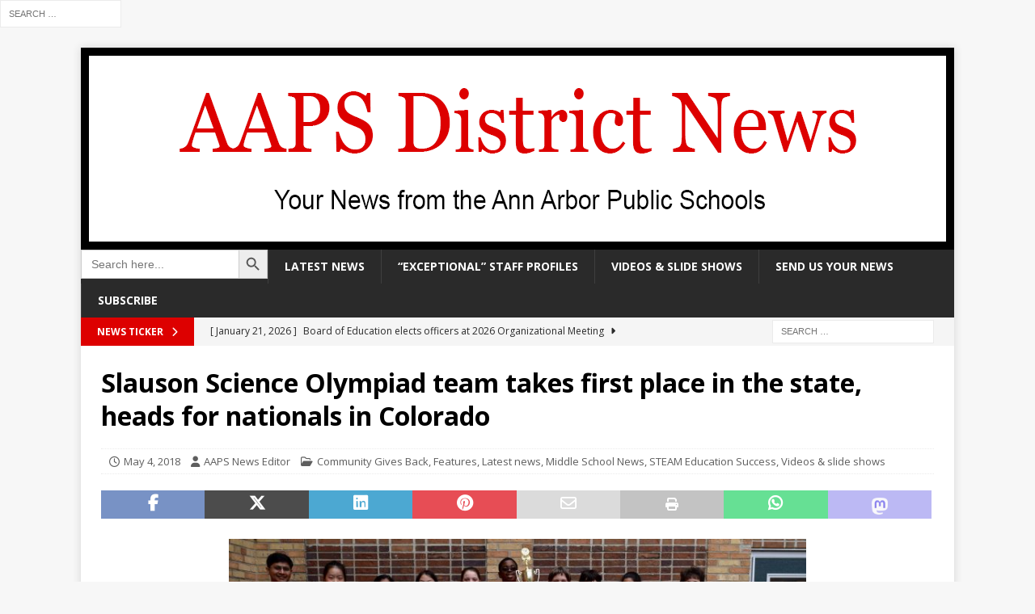

--- FILE ---
content_type: text/html; charset=UTF-8
request_url: https://news.a2schools.org/slauson-science-olympiad-takes-first-place-in-the-state-headed-for-nationals-in-colorado/
body_size: 14422
content:
<!DOCTYPE html>
<html class="no-js mh-disable-sb" lang="en" prefix="og: http://ogp.me/ns# fb: http://ogp.me/ns/fb#">
<head>
<meta charset="UTF-8">
<meta name="viewport" content="width=device-width, initial-scale=1.0">
<link rel="profile" href="https://gmpg.org/xfn/11" />
<title>Slauson Science Olympiad team takes first place in the state, heads for nationals in Colorado &#8211; AAPS District News</title>
<meta name='robots' content='max-image-preview:large' />
<link rel='dns-prefetch' href='//fonts.googleapis.com' />
<link rel="alternate" type="application/rss+xml" title="AAPS District News &raquo; Feed" href="https://news.a2schools.org/feed/" />
<link rel="alternate" type="application/rss+xml" title="AAPS District News &raquo; Comments Feed" href="https://news.a2schools.org/comments/feed/" />
<link rel="alternate" type="application/rss+xml" title="AAPS District News &raquo; Slauson Science Olympiad team takes first place in the state, heads for nationals in Colorado Comments Feed" href="https://news.a2schools.org/slauson-science-olympiad-takes-first-place-in-the-state-headed-for-nationals-in-colorado/feed/" />
<link rel="alternate" title="oEmbed (JSON)" type="application/json+oembed" href="https://news.a2schools.org/wp-json/oembed/1.0/embed?url=https%3A%2F%2Fnews.a2schools.org%2Fslauson-science-olympiad-takes-first-place-in-the-state-headed-for-nationals-in-colorado%2F" />
<link rel="alternate" title="oEmbed (XML)" type="text/xml+oembed" href="https://news.a2schools.org/wp-json/oembed/1.0/embed?url=https%3A%2F%2Fnews.a2schools.org%2Fslauson-science-olympiad-takes-first-place-in-the-state-headed-for-nationals-in-colorado%2F&#038;format=xml" />
<style id='wp-img-auto-sizes-contain-inline-css' type='text/css'>
img:is([sizes=auto i],[sizes^="auto," i]){contain-intrinsic-size:3000px 1500px}
/*# sourceURL=wp-img-auto-sizes-contain-inline-css */
</style>
<style id='wp-emoji-styles-inline-css' type='text/css'>

	img.wp-smiley, img.emoji {
		display: inline !important;
		border: none !important;
		box-shadow: none !important;
		height: 1em !important;
		width: 1em !important;
		margin: 0 0.07em !important;
		vertical-align: -0.1em !important;
		background: none !important;
		padding: 0 !important;
	}
/*# sourceURL=wp-emoji-styles-inline-css */
</style>
<style id='wp-block-library-inline-css' type='text/css'>
:root{--wp-block-synced-color:#7a00df;--wp-block-synced-color--rgb:122,0,223;--wp-bound-block-color:var(--wp-block-synced-color);--wp-editor-canvas-background:#ddd;--wp-admin-theme-color:#007cba;--wp-admin-theme-color--rgb:0,124,186;--wp-admin-theme-color-darker-10:#006ba1;--wp-admin-theme-color-darker-10--rgb:0,107,160.5;--wp-admin-theme-color-darker-20:#005a87;--wp-admin-theme-color-darker-20--rgb:0,90,135;--wp-admin-border-width-focus:2px}@media (min-resolution:192dpi){:root{--wp-admin-border-width-focus:1.5px}}.wp-element-button{cursor:pointer}:root .has-very-light-gray-background-color{background-color:#eee}:root .has-very-dark-gray-background-color{background-color:#313131}:root .has-very-light-gray-color{color:#eee}:root .has-very-dark-gray-color{color:#313131}:root .has-vivid-green-cyan-to-vivid-cyan-blue-gradient-background{background:linear-gradient(135deg,#00d084,#0693e3)}:root .has-purple-crush-gradient-background{background:linear-gradient(135deg,#34e2e4,#4721fb 50%,#ab1dfe)}:root .has-hazy-dawn-gradient-background{background:linear-gradient(135deg,#faaca8,#dad0ec)}:root .has-subdued-olive-gradient-background{background:linear-gradient(135deg,#fafae1,#67a671)}:root .has-atomic-cream-gradient-background{background:linear-gradient(135deg,#fdd79a,#004a59)}:root .has-nightshade-gradient-background{background:linear-gradient(135deg,#330968,#31cdcf)}:root .has-midnight-gradient-background{background:linear-gradient(135deg,#020381,#2874fc)}:root{--wp--preset--font-size--normal:16px;--wp--preset--font-size--huge:42px}.has-regular-font-size{font-size:1em}.has-larger-font-size{font-size:2.625em}.has-normal-font-size{font-size:var(--wp--preset--font-size--normal)}.has-huge-font-size{font-size:var(--wp--preset--font-size--huge)}.has-text-align-center{text-align:center}.has-text-align-left{text-align:left}.has-text-align-right{text-align:right}.has-fit-text{white-space:nowrap!important}#end-resizable-editor-section{display:none}.aligncenter{clear:both}.items-justified-left{justify-content:flex-start}.items-justified-center{justify-content:center}.items-justified-right{justify-content:flex-end}.items-justified-space-between{justify-content:space-between}.screen-reader-text{border:0;clip-path:inset(50%);height:1px;margin:-1px;overflow:hidden;padding:0;position:absolute;width:1px;word-wrap:normal!important}.screen-reader-text:focus{background-color:#ddd;clip-path:none;color:#444;display:block;font-size:1em;height:auto;left:5px;line-height:normal;padding:15px 23px 14px;text-decoration:none;top:5px;width:auto;z-index:100000}html :where(.has-border-color){border-style:solid}html :where([style*=border-top-color]){border-top-style:solid}html :where([style*=border-right-color]){border-right-style:solid}html :where([style*=border-bottom-color]){border-bottom-style:solid}html :where([style*=border-left-color]){border-left-style:solid}html :where([style*=border-width]){border-style:solid}html :where([style*=border-top-width]){border-top-style:solid}html :where([style*=border-right-width]){border-right-style:solid}html :where([style*=border-bottom-width]){border-bottom-style:solid}html :where([style*=border-left-width]){border-left-style:solid}html :where(img[class*=wp-image-]){height:auto;max-width:100%}:where(figure){margin:0 0 1em}html :where(.is-position-sticky){--wp-admin--admin-bar--position-offset:var(--wp-admin--admin-bar--height,0px)}@media screen and (max-width:600px){html :where(.is-position-sticky){--wp-admin--admin-bar--position-offset:0px}}

/*# sourceURL=wp-block-library-inline-css */
</style><style id='global-styles-inline-css' type='text/css'>
:root{--wp--preset--aspect-ratio--square: 1;--wp--preset--aspect-ratio--4-3: 4/3;--wp--preset--aspect-ratio--3-4: 3/4;--wp--preset--aspect-ratio--3-2: 3/2;--wp--preset--aspect-ratio--2-3: 2/3;--wp--preset--aspect-ratio--16-9: 16/9;--wp--preset--aspect-ratio--9-16: 9/16;--wp--preset--color--black: #000000;--wp--preset--color--cyan-bluish-gray: #abb8c3;--wp--preset--color--white: #ffffff;--wp--preset--color--pale-pink: #f78da7;--wp--preset--color--vivid-red: #cf2e2e;--wp--preset--color--luminous-vivid-orange: #ff6900;--wp--preset--color--luminous-vivid-amber: #fcb900;--wp--preset--color--light-green-cyan: #7bdcb5;--wp--preset--color--vivid-green-cyan: #00d084;--wp--preset--color--pale-cyan-blue: #8ed1fc;--wp--preset--color--vivid-cyan-blue: #0693e3;--wp--preset--color--vivid-purple: #9b51e0;--wp--preset--gradient--vivid-cyan-blue-to-vivid-purple: linear-gradient(135deg,rgb(6,147,227) 0%,rgb(155,81,224) 100%);--wp--preset--gradient--light-green-cyan-to-vivid-green-cyan: linear-gradient(135deg,rgb(122,220,180) 0%,rgb(0,208,130) 100%);--wp--preset--gradient--luminous-vivid-amber-to-luminous-vivid-orange: linear-gradient(135deg,rgb(252,185,0) 0%,rgb(255,105,0) 100%);--wp--preset--gradient--luminous-vivid-orange-to-vivid-red: linear-gradient(135deg,rgb(255,105,0) 0%,rgb(207,46,46) 100%);--wp--preset--gradient--very-light-gray-to-cyan-bluish-gray: linear-gradient(135deg,rgb(238,238,238) 0%,rgb(169,184,195) 100%);--wp--preset--gradient--cool-to-warm-spectrum: linear-gradient(135deg,rgb(74,234,220) 0%,rgb(151,120,209) 20%,rgb(207,42,186) 40%,rgb(238,44,130) 60%,rgb(251,105,98) 80%,rgb(254,248,76) 100%);--wp--preset--gradient--blush-light-purple: linear-gradient(135deg,rgb(255,206,236) 0%,rgb(152,150,240) 100%);--wp--preset--gradient--blush-bordeaux: linear-gradient(135deg,rgb(254,205,165) 0%,rgb(254,45,45) 50%,rgb(107,0,62) 100%);--wp--preset--gradient--luminous-dusk: linear-gradient(135deg,rgb(255,203,112) 0%,rgb(199,81,192) 50%,rgb(65,88,208) 100%);--wp--preset--gradient--pale-ocean: linear-gradient(135deg,rgb(255,245,203) 0%,rgb(182,227,212) 50%,rgb(51,167,181) 100%);--wp--preset--gradient--electric-grass: linear-gradient(135deg,rgb(202,248,128) 0%,rgb(113,206,126) 100%);--wp--preset--gradient--midnight: linear-gradient(135deg,rgb(2,3,129) 0%,rgb(40,116,252) 100%);--wp--preset--font-size--small: 13px;--wp--preset--font-size--medium: 20px;--wp--preset--font-size--large: 36px;--wp--preset--font-size--x-large: 42px;--wp--preset--spacing--20: 0.44rem;--wp--preset--spacing--30: 0.67rem;--wp--preset--spacing--40: 1rem;--wp--preset--spacing--50: 1.5rem;--wp--preset--spacing--60: 2.25rem;--wp--preset--spacing--70: 3.38rem;--wp--preset--spacing--80: 5.06rem;--wp--preset--shadow--natural: 6px 6px 9px rgba(0, 0, 0, 0.2);--wp--preset--shadow--deep: 12px 12px 50px rgba(0, 0, 0, 0.4);--wp--preset--shadow--sharp: 6px 6px 0px rgba(0, 0, 0, 0.2);--wp--preset--shadow--outlined: 6px 6px 0px -3px rgb(255, 255, 255), 6px 6px rgb(0, 0, 0);--wp--preset--shadow--crisp: 6px 6px 0px rgb(0, 0, 0);}:where(.is-layout-flex){gap: 0.5em;}:where(.is-layout-grid){gap: 0.5em;}body .is-layout-flex{display: flex;}.is-layout-flex{flex-wrap: wrap;align-items: center;}.is-layout-flex > :is(*, div){margin: 0;}body .is-layout-grid{display: grid;}.is-layout-grid > :is(*, div){margin: 0;}:where(.wp-block-columns.is-layout-flex){gap: 2em;}:where(.wp-block-columns.is-layout-grid){gap: 2em;}:where(.wp-block-post-template.is-layout-flex){gap: 1.25em;}:where(.wp-block-post-template.is-layout-grid){gap: 1.25em;}.has-black-color{color: var(--wp--preset--color--black) !important;}.has-cyan-bluish-gray-color{color: var(--wp--preset--color--cyan-bluish-gray) !important;}.has-white-color{color: var(--wp--preset--color--white) !important;}.has-pale-pink-color{color: var(--wp--preset--color--pale-pink) !important;}.has-vivid-red-color{color: var(--wp--preset--color--vivid-red) !important;}.has-luminous-vivid-orange-color{color: var(--wp--preset--color--luminous-vivid-orange) !important;}.has-luminous-vivid-amber-color{color: var(--wp--preset--color--luminous-vivid-amber) !important;}.has-light-green-cyan-color{color: var(--wp--preset--color--light-green-cyan) !important;}.has-vivid-green-cyan-color{color: var(--wp--preset--color--vivid-green-cyan) !important;}.has-pale-cyan-blue-color{color: var(--wp--preset--color--pale-cyan-blue) !important;}.has-vivid-cyan-blue-color{color: var(--wp--preset--color--vivid-cyan-blue) !important;}.has-vivid-purple-color{color: var(--wp--preset--color--vivid-purple) !important;}.has-black-background-color{background-color: var(--wp--preset--color--black) !important;}.has-cyan-bluish-gray-background-color{background-color: var(--wp--preset--color--cyan-bluish-gray) !important;}.has-white-background-color{background-color: var(--wp--preset--color--white) !important;}.has-pale-pink-background-color{background-color: var(--wp--preset--color--pale-pink) !important;}.has-vivid-red-background-color{background-color: var(--wp--preset--color--vivid-red) !important;}.has-luminous-vivid-orange-background-color{background-color: var(--wp--preset--color--luminous-vivid-orange) !important;}.has-luminous-vivid-amber-background-color{background-color: var(--wp--preset--color--luminous-vivid-amber) !important;}.has-light-green-cyan-background-color{background-color: var(--wp--preset--color--light-green-cyan) !important;}.has-vivid-green-cyan-background-color{background-color: var(--wp--preset--color--vivid-green-cyan) !important;}.has-pale-cyan-blue-background-color{background-color: var(--wp--preset--color--pale-cyan-blue) !important;}.has-vivid-cyan-blue-background-color{background-color: var(--wp--preset--color--vivid-cyan-blue) !important;}.has-vivid-purple-background-color{background-color: var(--wp--preset--color--vivid-purple) !important;}.has-black-border-color{border-color: var(--wp--preset--color--black) !important;}.has-cyan-bluish-gray-border-color{border-color: var(--wp--preset--color--cyan-bluish-gray) !important;}.has-white-border-color{border-color: var(--wp--preset--color--white) !important;}.has-pale-pink-border-color{border-color: var(--wp--preset--color--pale-pink) !important;}.has-vivid-red-border-color{border-color: var(--wp--preset--color--vivid-red) !important;}.has-luminous-vivid-orange-border-color{border-color: var(--wp--preset--color--luminous-vivid-orange) !important;}.has-luminous-vivid-amber-border-color{border-color: var(--wp--preset--color--luminous-vivid-amber) !important;}.has-light-green-cyan-border-color{border-color: var(--wp--preset--color--light-green-cyan) !important;}.has-vivid-green-cyan-border-color{border-color: var(--wp--preset--color--vivid-green-cyan) !important;}.has-pale-cyan-blue-border-color{border-color: var(--wp--preset--color--pale-cyan-blue) !important;}.has-vivid-cyan-blue-border-color{border-color: var(--wp--preset--color--vivid-cyan-blue) !important;}.has-vivid-purple-border-color{border-color: var(--wp--preset--color--vivid-purple) !important;}.has-vivid-cyan-blue-to-vivid-purple-gradient-background{background: var(--wp--preset--gradient--vivid-cyan-blue-to-vivid-purple) !important;}.has-light-green-cyan-to-vivid-green-cyan-gradient-background{background: var(--wp--preset--gradient--light-green-cyan-to-vivid-green-cyan) !important;}.has-luminous-vivid-amber-to-luminous-vivid-orange-gradient-background{background: var(--wp--preset--gradient--luminous-vivid-amber-to-luminous-vivid-orange) !important;}.has-luminous-vivid-orange-to-vivid-red-gradient-background{background: var(--wp--preset--gradient--luminous-vivid-orange-to-vivid-red) !important;}.has-very-light-gray-to-cyan-bluish-gray-gradient-background{background: var(--wp--preset--gradient--very-light-gray-to-cyan-bluish-gray) !important;}.has-cool-to-warm-spectrum-gradient-background{background: var(--wp--preset--gradient--cool-to-warm-spectrum) !important;}.has-blush-light-purple-gradient-background{background: var(--wp--preset--gradient--blush-light-purple) !important;}.has-blush-bordeaux-gradient-background{background: var(--wp--preset--gradient--blush-bordeaux) !important;}.has-luminous-dusk-gradient-background{background: var(--wp--preset--gradient--luminous-dusk) !important;}.has-pale-ocean-gradient-background{background: var(--wp--preset--gradient--pale-ocean) !important;}.has-electric-grass-gradient-background{background: var(--wp--preset--gradient--electric-grass) !important;}.has-midnight-gradient-background{background: var(--wp--preset--gradient--midnight) !important;}.has-small-font-size{font-size: var(--wp--preset--font-size--small) !important;}.has-medium-font-size{font-size: var(--wp--preset--font-size--medium) !important;}.has-large-font-size{font-size: var(--wp--preset--font-size--large) !important;}.has-x-large-font-size{font-size: var(--wp--preset--font-size--x-large) !important;}
/*# sourceURL=global-styles-inline-css */
</style>

<style id='classic-theme-styles-inline-css' type='text/css'>
/*! This file is auto-generated */
.wp-block-button__link{color:#fff;background-color:#32373c;border-radius:9999px;box-shadow:none;text-decoration:none;padding:calc(.667em + 2px) calc(1.333em + 2px);font-size:1.125em}.wp-block-file__button{background:#32373c;color:#fff;text-decoration:none}
/*# sourceURL=/wp-includes/css/classic-themes.min.css */
</style>
<link rel='stylesheet' id='ctf_styles-css' href='https://news.a2schools.org/wp-content/plugins/custom-twitter-feeds-pro/css/ctf-styles.min.css?ver=2.2.2' type='text/css' media='all' />
<link rel='stylesheet' id='easingslider-css' href='https://news.a2schools.org/wp-content/plugins/easing-slider/assets/css/public.min.css?ver=3.0.8' type='text/css' media='all' />
<link rel='stylesheet' id='ivory-search-styles-css' href='https://news.a2schools.org/wp-content/plugins/add-search-to-menu/public/css/ivory-search.min.css?ver=5.5.13' type='text/css' media='all' />
<link rel='stylesheet' id='extendify-utility-styles-css' href='https://news.a2schools.org/wp-content/plugins/extendify/public/build/utility-minimum.css?ver=6.9' type='text/css' media='all' />
<link rel='stylesheet' id='mh-google-fonts-css' href='https://fonts.googleapis.com/css?family=Open+Sans:300,400,400italic,600,700' type='text/css' media='all' />
<link rel='stylesheet' id='mh-font-awesome-css' href='https://news.a2schools.org/wp-content/themes/mh-magazine/includes/core/assets/css/font-awesome.min.css?ver=1769112058' type='text/css' media='all' />
<link rel='stylesheet' id='mh-magazine-css' href='https://news.a2schools.org/wp-content/themes/mh-magazine/style.css?ver=1769112058' type='text/css' media='all' />
<link rel='stylesheet' id='msl-main-css' href='https://news.a2schools.org/wp-content/plugins/master-slider/public/assets/css/masterslider.main.css?ver=3.11.0' type='text/css' media='all' />
<link rel='stylesheet' id='msl-custom-css' href='https://news.a2schools.org/wp-content/uploads/master-slider/custom.css?ver=6.1' type='text/css' media='all' />
<script type="text/javascript" src="https://news.a2schools.org/wp-includes/js/jquery/jquery.min.js?ver=3.7.1" id="jquery-core-js"></script>
<script type="text/javascript" src="https://news.a2schools.org/wp-includes/js/jquery/jquery-migrate.min.js?ver=3.4.1" id="jquery-migrate-js"></script>
<script type="text/javascript" src="https://news.a2schools.org/wp-content/plugins/easing-slider/assets/js/public.min.js?ver=3.0.8" id="easingslider-js"></script>
<script type="text/javascript" id="mh-scripts-js-extra">
/* <![CDATA[ */
var mh = {"text":{"toggle_menu":"Toggle Menu"}};
//# sourceURL=mh-scripts-js-extra
/* ]]> */
</script>
<script type="text/javascript" src="https://news.a2schools.org/wp-content/themes/mh-magazine/includes/core/assets/js/scripts.js?ver=1769112058" id="mh-scripts-js"></script>
<link rel="https://api.w.org/" href="https://news.a2schools.org/wp-json/" /><link rel="alternate" title="JSON" type="application/json" href="https://news.a2schools.org/wp-json/wp/v2/posts/20578" /><link rel="EditURI" type="application/rsd+xml" title="RSD" href="https://news.a2schools.org/xmlrpc.php?rsd" />
<meta name="generator" content="WordPress 6.9" />
<meta name="generator" content="Seriously Simple Podcasting 3.14.2" />
<link rel="canonical" href="https://news.a2schools.org/slauson-science-olympiad-takes-first-place-in-the-state-headed-for-nationals-in-colorado/" />
<link rel='shortlink' href='https://news.a2schools.org/?p=20578' />
<script>var ms_grabbing_curosr = 'https://news.a2schools.org/wp-content/plugins/master-slider/public/assets/css/common/grabbing.cur', ms_grab_curosr = 'https://news.a2schools.org/wp-content/plugins/master-slider/public/assets/css/common/grab.cur';</script>
<meta name="generator" content="MasterSlider 3.11.0 - Responsive Touch Image Slider | avt.li/msf" />

<link rel="alternate" type="application/rss+xml" title="Podcast RSS feed" href="https://news.a2schools.org/feed/podcast" />

<!--[if lt IE 9]>
<script src="https://news.a2schools.org/wp-content/themes/mh-magazine/js/css3-mediaqueries.js"></script>
<![endif]-->
<!--[if lt IE 9]>
<script src="https://news.a2schools.org/wp-content/themes/mh-magazine/js/css3-mediaqueries.js"></script>
<![endif]-->
<style type="text/css">
.mh-widget-layout4 .mh-widget-title { background: #dd0000; background: rgba(221, 0, 0, 0.6); }
.mh-preheader, .mh-wide-layout .mh-subheader, .mh-ticker-title, .mh-main-nav li:hover, .mh-footer-nav, .slicknav_menu, .slicknav_btn, .slicknav_nav .slicknav_item:hover, .slicknav_nav a:hover, .mh-back-to-top, .mh-subheading, .entry-tags .fa, .entry-tags li:hover, .mh-widget-layout2 .mh-widget-title, .mh-widget-layout4 .mh-widget-title-inner, .mh-widget-layout4 .mh-footer-widget-title, .mh-widget-layout5 .mh-widget-title-inner, .mh-widget-layout6 .mh-widget-title, #mh-mobile .flex-control-paging li a.flex-active, .mh-image-caption, .mh-carousel-layout1 .mh-carousel-caption, .mh-tab-button.active, .mh-tab-button.active:hover, .mh-footer-widget .mh-tab-button.active, .mh-social-widget li:hover a, .mh-footer-widget .mh-social-widget li a, .mh-footer-widget .mh-author-bio-widget, .tagcloud a:hover, .mh-widget .tagcloud a:hover, .mh-footer-widget .tagcloud a:hover, .mh-posts-stacked-item .mh-meta, .page-numbers:hover, .mh-loop-pagination .current, .mh-comments-pagination .current, .pagelink, a:hover .pagelink, input[type=submit], #infinite-handle span { background: #dd0000; }
.mh-main-nav-wrap .slicknav_nav ul, blockquote, .mh-widget-layout1 .mh-widget-title, .mh-widget-layout3 .mh-widget-title, .mh-widget-layout5 .mh-widget-title, .mh-widget-layout8 .mh-widget-title:after, #mh-mobile .mh-slider-caption, .mh-carousel-layout1, .mh-spotlight-widget, .mh-author-bio-widget, .mh-author-bio-title, .mh-author-bio-image-frame, .mh-video-widget, .mh-tab-buttons, textarea:hover, input[type=text]:hover, input[type=email]:hover, input[type=tel]:hover, input[type=url]:hover { border-color: #dd0000; }
.mh-header-tagline, .mh-dropcap, .mh-carousel-layout1 .flex-direction-nav a, .mh-carousel-layout2 .mh-carousel-caption, .mh-posts-digest-small-category, .mh-posts-lineup-more, .bypostauthor .fn:after, .mh-comment-list .comment-reply-link:before, #respond #cancel-comment-reply-link:before { color: #dd0000; }
.mh-meta, .mh-meta a, .mh-breadcrumb, .mh-breadcrumb a, .mh-comment-list .comment-meta, .mh-comment-list .comment-meta a, .mh-comment-list .comment-reply-link, .mh-user-data, .widget_rss .rss-date, .widget_rss cite { color: #5e5e5e; }
.entry-content a { color: #1e73be; }
</style>
<style type="text/css">
.entry-content { font-size: 16px; font-size: 1rem; }
</style>
		<style type="text/css" id="wp-custom-css">
			.wp-block-gallery figcaption {
    text-align: center;
}		</style>
		
    <!-- START - Open Graph and Twitter Card Tags 3.3.8 -->
     <!-- Facebook Open Graph -->
      <meta property="og:locale" content="en"/>
      <meta property="og:site_name" content="AAPS District News"/>
      <meta property="og:title" content="Slauson Science Olympiad team takes first place in the state, heads for nationals in Colorado"/>
      <meta property="og:url" content="https://news.a2schools.org/slauson-science-olympiad-takes-first-place-in-the-state-headed-for-nationals-in-colorado/"/>
      <meta property="og:type" content="article"/>
      <meta property="og:description" content="By Jo Mathis/AAPS District News Editor

It’s been 26 years since Slauson Middle School has competed in the National Science Olympiad Tournament, but thanks to a first-place finish in the state competition April 28, the 15 bright young scientists—led by Head Coach Karthik Ganesan—are headed for nat"/>
      <meta property="og:image" content="https://news.a2schools.org/wp-content/uploads/2018/05/DSC_0668.jpg"/>
      <meta property="og:image:url" content="https://news.a2schools.org/wp-content/uploads/2018/05/DSC_0668.jpg"/>
      <meta property="og:image:secure_url" content="https://news.a2schools.org/wp-content/uploads/2018/05/DSC_0668.jpg"/>
      <meta property="article:published_time" content="2018-05-04T16:06:38-04:00"/>
      <meta property="article:modified_time" content="2018-05-07T14:12:59-04:00" />
      <meta property="og:updated_time" content="2018-05-07T14:12:59-04:00" />
      <meta property="article:section" content="Community Gives Back"/>
      <meta property="article:section" content="Features"/>
      <meta property="article:section" content="Latest news"/>
      <meta property="article:section" content="Middle School News"/>
      <meta property="article:section" content="STEAM Education Success"/>
      <meta property="article:section" content="Videos &amp; slide shows"/>
      <meta property="article:publisher" content="https://www.facebook.com/AnnArborPublicSchools/"/>
     <!-- Google+ / Schema.org -->
      <meta itemprop="name" content="Slauson Science Olympiad team takes first place in the state, heads for nationals in Colorado"/>
      <meta itemprop="headline" content="Slauson Science Olympiad team takes first place in the state, heads for nationals in Colorado"/>
      <meta itemprop="description" content="By Jo Mathis/AAPS District News Editor

It’s been 26 years since Slauson Middle School has competed in the National Science Olympiad Tournament, but thanks to a first-place finish in the state competition April 28, the 15 bright young scientists—led by Head Coach Karthik Ganesan—are headed for nat"/>
      <meta itemprop="image" content="https://news.a2schools.org/wp-content/uploads/2018/05/DSC_0668.jpg"/>
      <meta itemprop="datePublished" content="2018-05-04"/>
      <meta itemprop="dateModified" content="2018-05-07T14:12:59-04:00" />
      <meta itemprop="author" content="AAPS News Editor"/>
      <!--<meta itemprop="publisher" content="AAPS District News"/>--> <!-- To solve: The attribute publisher.itemtype has an invalid value. -->
     <!-- Twitter Cards -->
      <meta name="twitter:title" content="Slauson Science Olympiad team takes first place in the state, heads for nationals in Colorado"/>
      <meta name="twitter:url" content="https://news.a2schools.org/slauson-science-olympiad-takes-first-place-in-the-state-headed-for-nationals-in-colorado/"/>
      <meta name="twitter:description" content="By Jo Mathis/AAPS District News Editor

It’s been 26 years since Slauson Middle School has competed in the National Science Olympiad Tournament, but thanks to a first-place finish in the state competition April 28, the 15 bright young scientists—led by Head Coach Karthik Ganesan—are headed for nat"/>
      <meta name="twitter:image" content="https://news.a2schools.org/wp-content/uploads/2018/05/DSC_0668.jpg"/>
      <meta name="twitter:card" content="summary_large_image"/>
      <meta name="twitter:site" content="@A2schools"/>
     <!-- SEO -->
     <!-- Misc. tags -->
     <!-- is_singular -->
    <!-- END - Open Graph and Twitter Card Tags 3.3.8 -->
        
    <form role="search" method="get" class="search-form" action="https://news.a2schools.org/">
				<label>
					<span class="screen-reader-text">Search for:</span>
					<input type="search" class="search-field" placeholder="Search &hellip;" value="" name="s" />
				</label>
				<input type="submit" class="search-submit" value="Search" />
			<input type="hidden" name="id" value="58777" /></form></head>
<body data-rsssl=1 id="mh-mobile" class="wp-singular post-template-default single single-post postid-20578 single-format-standard wp-theme-mh-magazine _masterslider _ms_version_3.11.0 mh-magazine mh-boxed-layout mh-right-sb mh-loop-layout1 mh-widget-layout1" itemscope="itemscope" itemtype="https://schema.org/WebPage">
<div class="mh-container mh-container-outer">
<div class="mh-header-nav-mobile clearfix"></div>
	<div class="mh-preheader">
		<div class="mh-container mh-container-inner mh-row clearfix">
							<div class="mh-header-bar-content mh-header-bar-top-left mh-col-2-3 clearfix">
									</div>
										<div class="mh-header-bar-content mh-header-bar-top-right mh-col-1-3 clearfix">
									</div>
					</div>
	</div>
<header class="mh-header" itemscope="itemscope" itemtype="https://schema.org/WPHeader">
	<div class="mh-container mh-container-inner clearfix">
	   <div class="mh-custom-header clearfix">
<a class="mh-header-image-link" href="https://news.a2schools.org/" title="AAPS District News" rel="home">
<img class="mh-header-image" src="https://news.a2schools.org/wp-content/uploads/2020/01/aapsnews_wp_header2020.png" srcset="https://news.a2schools.org/wp-content/uploads/2020/01/aapsnews_wp_header2020-500x116.png 457w, https://news.a2schools.org/wp-content/uploads/2020/01/aapsnews_wp_header2020-1024x237.png 678w, https://news.a2schools.org/wp-content/uploads/2020/01/aapsnews_wp_header2020.png 1080w" sizes="(max-width: 768px) 100vw, (max-width: 1200px) 80vw, 1200px" height="250" width="1080" alt="AAPS District News" loading="eager" decoding="async" />
</a>
</div>
	</div>
	<div class="mh-main-nav-wrap">
		<nav class="mh-navigation mh-main-nav mh-container mh-container-inner clearfix" itemscope="itemscope" itemtype="https://schema.org/SiteNavigationElement">
			<div class="menu-home-nav-bar-container"><ul id="menu-home-nav-bar" class="menu"><li class=" astm-search-menu is-menu default is-first menu-item"><form  class="is-search-form is-form-style is-form-style-3 is-form-id-0 " action="https://news.a2schools.org/" method="get" role="search" ><label for="is-search-input-0"><span class="is-screen-reader-text">Search for:</span><input  type="search" id="is-search-input-0" name="s" value="" class="is-search-input" placeholder="Search here..." autocomplete=off /></label><button type="submit" class="is-search-submit"><span class="is-screen-reader-text">Search Button</span><span class="is-search-icon"><svg focusable="false" aria-label="Search" xmlns="http://www.w3.org/2000/svg" viewBox="0 0 24 24" width="24px"><path d="M15.5 14h-.79l-.28-.27C15.41 12.59 16 11.11 16 9.5 16 5.91 13.09 3 9.5 3S3 5.91 3 9.5 5.91 16 9.5 16c1.61 0 3.09-.59 4.23-1.57l.27.28v.79l5 4.99L20.49 19l-4.99-5zm-6 0C7.01 14 5 11.99 5 9.5S7.01 5 9.5 5 14 7.01 14 9.5 11.99 14 9.5 14z"></path></svg></span></button></form><div class="search-close"></div></li><li id="menu-item-28679" class="menu-item menu-item-type-taxonomy menu-item-object-category current-post-ancestor current-menu-parent current-post-parent menu-item-28679"><a href="https://news.a2schools.org/category/latest-news/">Latest news</a></li>
<li id="menu-item-23635" class="menu-item menu-item-type-taxonomy menu-item-object-category menu-item-23635"><a href="https://news.a2schools.org/category/exceptional-profiles/">&#8220;Exceptional&#8221; staff profiles</a></li>
<li id="menu-item-8601" class="menu-item menu-item-type-taxonomy menu-item-object-category current-post-ancestor current-menu-parent current-post-parent menu-item-8601"><a href="https://news.a2schools.org/category/videos-and-slide-shows/">Videos &#038; slide shows</a></li>
<li id="menu-item-8476" class="menu-item menu-item-type-post_type menu-item-object-page menu-item-8476"><a href="https://news.a2schools.org/send-us-your-news/">Send us your news</a></li>
<li id="menu-item-8478" class="menu-item menu-item-type-post_type menu-item-object-page menu-item-8478"><a href="https://news.a2schools.org/subscribe/">Subscribe</a></li>
</ul></div>		</nav>
	</div>
	</header>
	<div class="mh-subheader">
		<div class="mh-container mh-container-inner mh-row clearfix">
							<div class="mh-header-bar-content mh-header-bar-bottom-left mh-col-2-3 clearfix">
											<div class="mh-header-ticker mh-header-ticker-bottom">
							<div class="mh-ticker-bottom">
			<div class="mh-ticker-title mh-ticker-title-bottom">
			News Ticker<i class="fa fa-chevron-right"></i>		</div>
		<div class="mh-ticker-content mh-ticker-content-bottom">
		<ul id="mh-ticker-loop-bottom">				<li class="mh-ticker-item mh-ticker-item-bottom">
					<a href="https://news.a2schools.org/board-of-education-elects-officers-at-2026-organizational-meeting/" title="Board of Education elects officers at 2026 Organizational Meeting">
						<span class="mh-ticker-item-date mh-ticker-item-date-bottom">
                        	[ January 21, 2026 ]                        </span>
						<span class="mh-ticker-item-title mh-ticker-item-title-bottom">
							Board of Education elects officers at 2026 Organizational Meeting						</span>
													<span class="mh-ticker-item-cat mh-ticker-item-cat-bottom">
								<i class="fa fa-caret-right"></i>
																Board of Education							</span>
											</a>
				</li>				<li class="mh-ticker-item mh-ticker-item-bottom">
					<a href="https://news.a2schools.org/skyline-high-school-hosts-restorative-justice-practices-symposium-celebrating-12-years-of-student-led-peacemaking/" title="Skyline High School hosts Restorative Justice Practices Symposium, celebrating 12 years of student-led peacemaking">
						<span class="mh-ticker-item-date mh-ticker-item-date-bottom">
                        	[ January 21, 2026 ]                        </span>
						<span class="mh-ticker-item-title mh-ticker-item-title-bottom">
							Skyline High School hosts Restorative Justice Practices Symposium, celebrating 12 years of student-led peacemaking						</span>
													<span class="mh-ticker-item-cat mh-ticker-item-cat-bottom">
								<i class="fa fa-caret-right"></i>
																Features							</span>
											</a>
				</li>				<li class="mh-ticker-item mh-ticker-item-bottom">
					<a href="https://news.a2schools.org/jonathan-smigell-huron-high-school-art-teacher/" title="Jonathan Smigell, Huron High School art teacher">
						<span class="mh-ticker-item-date mh-ticker-item-date-bottom">
                        	[ January 20, 2026 ]                        </span>
						<span class="mh-ticker-item-title mh-ticker-item-title-bottom">
							Jonathan Smigell, Huron High School art teacher						</span>
													<span class="mh-ticker-item-cat mh-ticker-item-cat-bottom">
								<i class="fa fa-caret-right"></i>
																&quot;Exceptional&quot; profiles							</span>
											</a>
				</li>				<li class="mh-ticker-item mh-ticker-item-bottom">
					<a href="https://news.a2schools.org/abbot-elementary-holds-annual-dr-martin-luther-king-jr-assembly/" title="Abbot Elementary holds annual Dr. Martin Luther King Jr Assembly">
						<span class="mh-ticker-item-date mh-ticker-item-date-bottom">
                        	[ January 17, 2026 ]                        </span>
						<span class="mh-ticker-item-title mh-ticker-item-title-bottom">
							Abbot Elementary holds annual Dr. Martin Luther King Jr Assembly						</span>
													<span class="mh-ticker-item-cat mh-ticker-item-cat-bottom">
								<i class="fa fa-caret-right"></i>
																Elementary News							</span>
											</a>
				</li>				<li class="mh-ticker-item mh-ticker-item-bottom">
					<a href="https://news.a2schools.org/skyline-arts-benefit-collage-concert-to-be-held-feb-11-at-skyline-high-school/" title="Skyline Arts Benefit &amp; Collage Concert to be held Feb. 11 at Skyline High School">
						<span class="mh-ticker-item-date mh-ticker-item-date-bottom">
                        	[ January 9, 2026 ]                        </span>
						<span class="mh-ticker-item-title mh-ticker-item-title-bottom">
							Skyline Arts Benefit &amp; Collage Concert to be held Feb. 11 at Skyline High School						</span>
													<span class="mh-ticker-item-cat mh-ticker-item-cat-bottom">
								<i class="fa fa-caret-right"></i>
																Features							</span>
											</a>
				</li>		</ul>
	</div>
</div>						</div>
									</div>
										<div class="mh-header-bar-content mh-header-bar-bottom-right mh-col-1-3 clearfix">
											<aside class="mh-header-search mh-header-search-bottom">
							<form role="search" method="get" class="search-form" action="https://news.a2schools.org/">
				<label>
					<span class="screen-reader-text">Search for:</span>
					<input type="search" class="search-field" placeholder="Search &hellip;" value="" name="s" />
				</label>
				<input type="submit" class="search-submit" value="Search" />
			</form>						</aside>
									</div>
					</div>
	</div>
<div class="mh-wrapper clearfix">
	<div class="mh-main clearfix">
		<div id="main-content" class="mh-content" role="main" itemprop="mainContentOfPage"><article id="post-20578" class="post-20578 post type-post status-publish format-standard has-post-thumbnail hentry category-community-gives-back category-general-features category-latest-news category-middle-school-news category-stem-education-success category-videos-and-slide-shows">
	<header class="entry-header clearfix"><h1 class="entry-title">Slauson Science Olympiad team takes first place in the state, heads for nationals in Colorado</h1><div class="mh-meta entry-meta">
<span class="entry-meta-date updated"><i class="far fa-clock"></i><a href="https://news.a2schools.org/2018/05/">May 4, 2018</a></span>
<span class="entry-meta-author author vcard"><i class="fa fa-user"></i><a class="fn" href="https://news.a2schools.org/author/aaps-news-editor/">AAPS News Editor</a></span>
<span class="entry-meta-categories"><i class="far fa-folder-open"></i><a href="https://news.a2schools.org/category/community-gives-back/" rel="category tag">Community Gives Back</a>, <a href="https://news.a2schools.org/category/general-features/" rel="category tag">Features</a>, <a href="https://news.a2schools.org/category/latest-news/" rel="category tag">Latest news</a>, <a href="https://news.a2schools.org/category/middle-school-news/" rel="category tag">Middle School News</a>, <a href="https://news.a2schools.org/category/stem-education-success/" rel="category tag">STEAM Education Success</a>, <a href="https://news.a2schools.org/category/videos-and-slide-shows/" rel="category tag">Videos &amp; slide shows</a></span>
</div>
	</header>
		<div class="entry-content clearfix"><div class="mh-social-top">
<div class="mh-share-buttons clearfix">
	<a class="mh-facebook" href="#" onclick="window.open('https://www.facebook.com/sharer.php?u=https%3A%2F%2Fnews.a2schools.org%2Fslauson-science-olympiad-takes-first-place-in-the-state-headed-for-nationals-in-colorado%2F&t=Slauson+Science+Olympiad+team+takes+first+place+in+the+state%2C+heads+for+nationals+in+Colorado', 'facebookShare', 'width=626,height=436'); return false;" title="Share on Facebook">
		<span class="mh-share-button"><i class="fab fa-facebook-f"></i></span>
	</a>
	<a class="mh-twitter" href="#" onclick="window.open('https://twitter.com/share?text=Slauson+Science+Olympiad+team+takes+first+place+in+the+state%2C+heads+for+nationals+in+Colorado:&url=https%3A%2F%2Fnews.a2schools.org%2Fslauson-science-olympiad-takes-first-place-in-the-state-headed-for-nationals-in-colorado%2F', 'twitterShare', 'width=626,height=436'); return false;" title="Tweet This Post">
		<span class="mh-share-button"><i class="fab fa-x-twitter"></i></span>
	</a>
	<a class="mh-linkedin" href="#" onclick="window.open('https://www.linkedin.com/shareArticle?mini=true&url=https%3A%2F%2Fnews.a2schools.org%2Fslauson-science-olympiad-takes-first-place-in-the-state-headed-for-nationals-in-colorado%2F&source=', 'linkedinShare', 'width=626,height=436'); return false;" title="Share on LinkedIn">
		<span class="mh-share-button"><i class="fab fa-linkedin"></i></span>
	</a>
	<a class="mh-pinterest" href="#" onclick="window.open('https://pinterest.com/pin/create/button/?url=https%3A%2F%2Fnews.a2schools.org%2Fslauson-science-olympiad-takes-first-place-in-the-state-headed-for-nationals-in-colorado%2F&media=https://news.a2schools.org/wp-content/uploads/2018/05/DSC_0668.jpg&description=Slauson+Science+Olympiad+team+takes+first+place+in+the+state%2C+heads+for+nationals+in+Colorado', 'pinterestShare', 'width=750,height=350'); return false;" title="Pin This Post">
		<span class="mh-share-button"><i class="fab fa-pinterest"></i></span>
	</a>
	<a class="mh-email" href="mailto:?subject=Slauson%20Science%20Olympiad%20team%20takes%20first%20place%20in%20the%20state%2C%20heads%20for%20nationals%20in%20Colorado&amp;body=https%3A%2F%2Fnews.a2schools.org%2Fslauson-science-olympiad-takes-first-place-in-the-state-headed-for-nationals-in-colorado%2F" title="Send this article to a friend" target="_blank">
		<span class="mh-share-button"><i class="far fa-envelope"></i></span>
	</a>
	<a class="mh-print" href="javascript:window.print()" title="Print this article">
		<span class="mh-share-button"><i class="fas fa-print"></i></span>
	</a>
    <a class="mh-whatsapp" href="#" onclick="window.open('https://api.whatsapp.com/send?phone={phone_number}&text=Slauson+Science+Olympiad+team+takes+first+place+in+the+state%2C+heads+for+nationals+in+Colorado:&url=https%3A%2F%2Fnews.a2schools.org%2Fslauson-science-olympiad-takes-first-place-in-the-state-headed-for-nationals-in-colorado%2F', 'whatsappShare', 'width=626,height=436'); return false;" title="Share on Whatsapp">
        <span class="mh-share-button"><i class="fab fa-whatsapp"></i></span>
    </a>
	<a class="mh-mastodon" href="#" onclick="window.open('https://mastodonshare.com/share?text=Slauson+Science+Olympiad+team+takes+first+place+in+the+state%2C+heads+for+nationals+in+Colorado:&url=https%3A%2F%2Fnews.a2schools.org%2Fslauson-science-olympiad-takes-first-place-in-the-state-headed-for-nationals-in-colorado%2F', 'mustodonShare', 'width=626,height=436'); return false;" title="Share On Mastodon">
		<span class="mh-share-button">
			<img src="https://news.a2schools.org/wp-content/themes/mh-magazine/includes/core/assets/images/mostadon-logo.png" height="25px" width="20px">
		</span>
	</a>
</div></div>
<p><img fetchpriority="high" decoding="async" class="aligncenter wp-image-20641" src="https://news.a2schools.org/wp-content/uploads/2018/05/DSC_0668-1024x554.jpg" alt="" width="714" height="386" srcset="https://news.a2schools.org/wp-content/uploads/2018/05/DSC_0668-1024x554.jpg 1024w, https://news.a2schools.org/wp-content/uploads/2018/05/DSC_0668-150x81.jpg 150w, https://news.a2schools.org/wp-content/uploads/2018/05/DSC_0668-500x270.jpg 500w, https://news.a2schools.org/wp-content/uploads/2018/05/DSC_0668-768x415.jpg 768w" sizes="(max-width: 714px) 100vw, 714px" /></p>
<p>&nbsp;</p>
<p>By Jo Mathis/AAPS District News Editor</p>
<p>It’s been 26 years since Slauson Middle School has competed in the <a href="https://coloradoscienceolympiad.org/nationals2018/">National Science Olympiad Tournament</a>, but thanks to a first-place finish in the <a href="https://scienceolympiad.msu.edu/">state competition</a> April 28, the 15 bright young scientists—led by Head Coach Karthik Ganesan—are headed for nationals in Colorado May 19.</p>
<p>Pioneer High School placed fourth in the high school division.</p>
<p><img decoding="async" class="alignleft wp-image-20635 size-large" src="https://news.a2schools.org/wp-content/uploads/2018/05/unnamed-1024x721.jpg" alt="" width="620" height="437" srcset="https://news.a2schools.org/wp-content/uploads/2018/05/unnamed-1024x721.jpg 1024w, https://news.a2schools.org/wp-content/uploads/2018/05/unnamed-150x106.jpg 150w, https://news.a2schools.org/wp-content/uploads/2018/05/unnamed-426x300.jpg 426w, https://news.a2schools.org/wp-content/uploads/2018/05/unnamed-768x541.jpg 768w, https://news.a2schools.org/wp-content/uploads/2018/05/unnamed.jpg 1200w" sizes="(max-width: 620px) 100vw, 620px" /></p>
<p>Both schools’ impressive scores in each category are listed <a href="https://scienceolympiad.msu.edu">here</a>.</p>
<p>Slauson advisory head coach Jean Rennich says the team’s recipe for success gets down to a few basics:</p>
<p>“It’s excellent team organization plus hard-working Olympians plus supportive parents plus outstanding volunteer coaches and support from the school and community,” she said, before adding: “Plus some luck!”</p>
<p>Science Olympiad is an organization devoted to improving the quality of science education, increasing student interest in science and providing recognition for outstanding achievement in science education by both students and teachers.</p>
<p>The goal is to increase K-12 student and teacher participation in science, technology, engineering and math (STEM).</p>
<p>Rennich says one of the biggest challenges is finding volunteer coaches to donate time with the students on a weekly basis from October through April.</p>
<p>&#8220;The volunteers are really the heart of the program,&#8221; she said.</p>
<p><iframe title="Slauson Science Olympiad team is heading for nationals" width="678" height="381" src="https://www.youtube.com/embed/eMPAeZcm2qo?feature=oembed" frameborder="0" allow="accelerometer; autoplay; encrypted-media; gyroscope; picture-in-picture" allowfullscreen></iframe></p>
<p>Head Coach Karthik Ganesan said the 23 events the kids compete in change from year to year and cover a broad range of <a href="https://www.soinc.org/events/2018-division-b-events">topics</a> that include life, personal and social science, earth and space science, physical science and chemistry, technology and engineering.</p>
<p>&#8220;It’s really challenging, even for an adult to build some of these devices,&#8221; he said.</p>
<p>Slauson began competing in Science Olympiad when the national organization was founded in 1983 and won the state and national tournaments in 1985 and 1986. Slauson rebounded to finish fifth at nationals in 1992 but has not been there since.</p>
<p>The program was non-existent in 1999 but was resurrected by high school student Aparna Ghosh in the 2006 season, and then parent volunteers took over organizing in 2009.</p>
<p>Slauson has finished third, third, and fourth place in the Division B MISO State Tournament the last three years respectively before this year’s first-place finish.</p>
<p>Rennich noted that Slauson Middle School alumni are bringing their experience and enthusiasm to Pioneer&#8217;s program. Pioneer did not qualify for states two years ago, but came back strong to win regionals and finish fifth place at the state tournament last year. In 2018, the Pioneer team placed 4th at the Michigan Science Olympiad State Tournament for Division C, and over half of these Olympians are also helping to coach events at Slauson.</p>
<p>The Slauson team placements were:</p>
<div><b>First Place</b>:<b> </b>Disease Detectives (Haesue Baik, Avi Patel), Dynamic Planet (Tushaar Kapoor, Sakthi Vijay), Ecology (Aditi Ganesan, S. Vijay), Hovercraft (Anna Kaganov, Casey Jiang), Meteorology (Katy Bajcz, S. Vijay), Potions &amp; Poisons (Akshith Pulgam, Lulu Zhang), Write It Do It (Ganesan, Linda Yang); <b>Second Place</b>: Optics (Oskar Hanson, Liana Veerasamy), Thermodynamics (Kapoor, Pulgam); <b>Third Place</b>: Microbe Mission (Kapoor, Patel), Roller Coaster (Hanson, Ire Odetola); <b>Fourth Place</b>: Wright Stuff (Baik, Jiang); <b>Fifth Place</b>: Mystery Architecture (Hanson, Odetola); <b>Sixth Place</b>: Battery Buggy (Bajcz, Yang); <b>Seventh Place</b>: Anatomy &amp; Physiology (Patel, Yang), Road Scholar (Bajcz, Kapoor), Rocks &amp; Minerals (Jiang, Veerasamy); <b>Eighth Place</b>: Experimental Design (Max Janevic, Patel, Pulgam); <b>Ninth Place</b>: Fast Facts (Kaganov, Yang), Herpetology (Baik, Janevic); <b>10th Place</b>: Source Code Trial Event (Bavani Vijay, Ryan Wang); <b>11th Place</b>: Crime Busters (Kaganov, Zhang); <b>14th Place</b>: Towers (Hanson, Odetola); and <b>16th Place</b>: Solar System (Ganesan, Zhang).</div>
<div></div>
<p></p>
<div>The Pioneer team placements were:</div>
<div><b>First Place</b>:<b> </b>Forensics (Anna Klinger, Emily Rennich), Hovercraft (Sriram Garapati, Vinay Yarlagadda); <b>Second Place</b>: Astronomy (Siwei Sun, Siri Vangavolu), Mission Possible (E. Rennich, Owen Rennich); <b>Third Place</b>: Anatomy &amp; Physiology (Garapati, Annie Li), Dynamic Planet (Vangavolu, Yarlagadda); <b>Fifth Place</b>: Rocks &amp; Minerals (Klinger, Sampoorna Ravikanth); <b>Sixth Place</b>: Experimental Design (Ravikanth, Ami Suresh, Yarlagadda); <b>Seventh Place</b>: Ecology (Polina Chuikov, Yarlagadda); Towers (O. Rennich, Tony Tian); <b>Eighth Place</b>: Microbe Mission (Lucy Duan, Suresh); <b>10th Place</b>: Disease Detectives (Chuikov, Garapati), Optics (Garapati, Vangavolu); <b>11th Place</b>: Game On Trial Event (Abby Ng, Tian); <b>12th Place</b>: Materials Science (Duan, Suresh), Remote Sensing (Will Meng, Sun); <b>15th Place</b>: Thermodynamics (Li, Meng); <b>16th Place</b>: Fermi Questions (Meng, Sun), Helicopters (O. Rennich, Tian); <b>17th Place</b>: Herpetology (Klinger, Ravikanth), Write It Do It (Ng, E. Rennich); <b>19th Place</b>: Source Code (Ng, Tian); <b>22nd Place</b>: Mousetrap Vehicle (E. Rennich, O. Rennich); and <b>30th Place</b>: Chemistry Lab (Li, Ravikanth).</div>
<div></div>
<div></div>
<div>
<div>
</p>
<div class="yj6qo ajU">Their supporters include:  <b>Special advisors: </b>Lakshmi Atluri, Sunanda Venumuddula, Marc Klinger, John Janevic; <b>Staff advisors: </b>Al Tessmer &amp; Kimberly Jaster (Slauson), Jenni Wilkening (Pioneer); <b>Principals:</b> Lisa Anglin (Slauson), Tracy Lowder (Pioneer), and <b>Primary donors: </b>Slauson &amp; Pioneer PTSOs, Ann Arbor PTO Thrift Shop.</div>
</div>
<p>&nbsp;</p>
</div>
<div class="mh-social-bottom">
<div class="mh-share-buttons clearfix">
	<a class="mh-facebook" href="#" onclick="window.open('https://www.facebook.com/sharer.php?u=https%3A%2F%2Fnews.a2schools.org%2Fslauson-science-olympiad-takes-first-place-in-the-state-headed-for-nationals-in-colorado%2F&t=Slauson+Science+Olympiad+team+takes+first+place+in+the+state%2C+heads+for+nationals+in+Colorado', 'facebookShare', 'width=626,height=436'); return false;" title="Share on Facebook">
		<span class="mh-share-button"><i class="fab fa-facebook-f"></i></span>
	</a>
	<a class="mh-twitter" href="#" onclick="window.open('https://twitter.com/share?text=Slauson+Science+Olympiad+team+takes+first+place+in+the+state%2C+heads+for+nationals+in+Colorado:&url=https%3A%2F%2Fnews.a2schools.org%2Fslauson-science-olympiad-takes-first-place-in-the-state-headed-for-nationals-in-colorado%2F', 'twitterShare', 'width=626,height=436'); return false;" title="Tweet This Post">
		<span class="mh-share-button"><i class="fab fa-x-twitter"></i></span>
	</a>
	<a class="mh-linkedin" href="#" onclick="window.open('https://www.linkedin.com/shareArticle?mini=true&url=https%3A%2F%2Fnews.a2schools.org%2Fslauson-science-olympiad-takes-first-place-in-the-state-headed-for-nationals-in-colorado%2F&source=', 'linkedinShare', 'width=626,height=436'); return false;" title="Share on LinkedIn">
		<span class="mh-share-button"><i class="fab fa-linkedin"></i></span>
	</a>
	<a class="mh-pinterest" href="#" onclick="window.open('https://pinterest.com/pin/create/button/?url=https%3A%2F%2Fnews.a2schools.org%2Fslauson-science-olympiad-takes-first-place-in-the-state-headed-for-nationals-in-colorado%2F&media=https://news.a2schools.org/wp-content/uploads/2018/05/DSC_0668.jpg&description=Slauson+Science+Olympiad+team+takes+first+place+in+the+state%2C+heads+for+nationals+in+Colorado', 'pinterestShare', 'width=750,height=350'); return false;" title="Pin This Post">
		<span class="mh-share-button"><i class="fab fa-pinterest"></i></span>
	</a>
	<a class="mh-email" href="mailto:?subject=Slauson%20Science%20Olympiad%20team%20takes%20first%20place%20in%20the%20state%2C%20heads%20for%20nationals%20in%20Colorado&amp;body=https%3A%2F%2Fnews.a2schools.org%2Fslauson-science-olympiad-takes-first-place-in-the-state-headed-for-nationals-in-colorado%2F" title="Send this article to a friend" target="_blank">
		<span class="mh-share-button"><i class="far fa-envelope"></i></span>
	</a>
	<a class="mh-print" href="javascript:window.print()" title="Print this article">
		<span class="mh-share-button"><i class="fas fa-print"></i></span>
	</a>
    <a class="mh-whatsapp" href="#" onclick="window.open('https://api.whatsapp.com/send?phone={phone_number}&text=Slauson+Science+Olympiad+team+takes+first+place+in+the+state%2C+heads+for+nationals+in+Colorado:&url=https%3A%2F%2Fnews.a2schools.org%2Fslauson-science-olympiad-takes-first-place-in-the-state-headed-for-nationals-in-colorado%2F', 'whatsappShare', 'width=626,height=436'); return false;" title="Share on Whatsapp">
        <span class="mh-share-button"><i class="fab fa-whatsapp"></i></span>
    </a>
	<a class="mh-mastodon" href="#" onclick="window.open('https://mastodonshare.com/share?text=Slauson+Science+Olympiad+team+takes+first+place+in+the+state%2C+heads+for+nationals+in+Colorado:&url=https%3A%2F%2Fnews.a2schools.org%2Fslauson-science-olympiad-takes-first-place-in-the-state-headed-for-nationals-in-colorado%2F', 'mustodonShare', 'width=626,height=436'); return false;" title="Share On Mastodon">
		<span class="mh-share-button">
			<img src="https://news.a2schools.org/wp-content/themes/mh-magazine/includes/core/assets/images/mostadon-logo.png" height="25px" width="20px">
		</span>
	</a>
</div></div>
	</div><div id="text-14" class="mh-widget mh-posts-2 widget_text">			<div class="textwidget"><p>The AAPS District News welcomes thoughtful comments, questions and feedback.</p>
<p><strong>All comments will be screened and moderated.</strong></p>
<p><strong>In order for your comment to be approved:</strong></p>
<ul>
<li><strong>You must use your full name</strong></li>
<li><strong>You must not use  profane or offensive language</strong></li>
<li><strong>Your comment must be <em>on topic and relevant to the story</em></strong></li>
</ul>
<p>Please note: any comment that appears to be spam or attacks an individual will not be approved.<code></code></p>
</div>
		</div></article><div id="comments" class="mh-comments-wrap">
			<h4 class="mh-widget-title mh-comment-form-title">
				<span class="mh-widget-title-inner">
					Be the first to comment				</span>
			</h4>	<div id="respond" class="comment-respond">
		<h3 id="reply-title" class="comment-reply-title">Leave a Reply</h3><form action="https://news.a2schools.org/wp-comments-post.php" method="post" id="commentform" class="comment-form"><p class="comment-notes">Your email address will not be published.</p><p class="comment-form-comment"><label for="comment">Comment</label><br/><textarea id="comment" name="comment" cols="45" rows="5" aria-required="true"></textarea></p><p class="comment-form-author"><label for="author">Name </label><span class="required">*</span><br/><input id="author" name="author" type="text" value="" size="30" aria-required='true' /></p>
<p class="comment-form-email"><label for="email">Email </label><span class="required">*</span><br/><input id="email" name="email" type="text" value="" size="30" aria-required='true' /></p>
<p class="comment-form-url"><label for="url">Website</label><br/><input id="url" name="url" type="text" value="" size="30" /></p>
<p class="comment-form-cookies-consent"><input id="wp-comment-cookies-consent" name="wp-comment-cookies-consent" type="checkbox" value="yes" /><label for="wp-comment-cookies-consent">Save my name, email, and website in this browser for the next time I comment.</label></p>
<p class="form-submit"><input name="submit" type="submit" id="submit" class="submit" value="Post Comment" /> <input type='hidden' name='comment_post_ID' value='20578' id='comment_post_ID' />
<input type='hidden' name='comment_parent' id='comment_parent' value='0' />
</p><p style="display: none;"><input type="hidden" id="akismet_comment_nonce" name="akismet_comment_nonce" value="81437234e9" /></p><p style="display: none !important;" class="akismet-fields-container" data-prefix="ak_"><label>&#916;<textarea name="ak_hp_textarea" cols="45" rows="8" maxlength="100"></textarea></label><input type="hidden" id="ak_js_1" name="ak_js" value="187"/><script>document.getElementById( "ak_js_1" ).setAttribute( "value", ( new Date() ).getTime() );</script></p></form>	</div><!-- #respond -->
	<p class="akismet_comment_form_privacy_notice">This site uses Akismet to reduce spam. <a href="https://akismet.com/privacy/" target="_blank" rel="nofollow noopener">Learn how your comment data is processed.</a></p></div>
		</div>
			</div>
	</div>
<footer class="mh-footer" itemscope="itemscope" itemtype="https://schema.org/WPFooter">
<div class="mh-container mh-container-inner mh-footer-widgets mh-row clearfix">
<div class="mh-col-1-4 mh-widget-col-1 mh-footer-4-cols  mh-footer-area mh-footer-1">
<div id="nav_menu-4" class="mh-footer-widget widget_nav_menu"><h6 class="mh-widget-title mh-footer-widget-title"><span class="mh-widget-title-inner mh-footer-widget-title-inner">More on the AAPS News</span></h6><div class="menu-footer-nav-menu-for-extras-container"><ul id="menu-footer-nav-menu-for-extras" class="menu"><li class=" astm-search-menu is-menu default is-first menu-item"><form  class="is-search-form is-form-style is-form-style-3 is-form-id-0 " action="https://news.a2schools.org/" method="get" role="search" ><label for="is-search-input-0"><span class="is-screen-reader-text">Search for:</span><input  type="search" id="is-search-input-0" name="s" value="" class="is-search-input" placeholder="Search here..." autocomplete=off /></label><button type="submit" class="is-search-submit"><span class="is-screen-reader-text">Search Button</span><span class="is-search-icon"><svg focusable="false" aria-label="Search" xmlns="http://www.w3.org/2000/svg" viewBox="0 0 24 24" width="24px"><path d="M15.5 14h-.79l-.28-.27C15.41 12.59 16 11.11 16 9.5 16 5.91 13.09 3 9.5 3S3 5.91 3 9.5 5.91 16 9.5 16c1.61 0 3.09-.59 4.23-1.57l.27.28v.79l5 4.99L20.49 19l-4.99-5zm-6 0C7.01 14 5 11.99 5 9.5S7.01 5 9.5 5 14 7.01 14 9.5 11.99 14 9.5 14z"></path></svg></span></button></form><div class="search-close"></div></li><li id="menu-item-8482" class="menu-item menu-item-type-post_type menu-item-object-page menu-item-8482"><a href="https://news.a2schools.org/links/">District and school websites</a></li>
<li id="menu-item-8483" class="menu-item menu-item-type-post_type menu-item-object-page menu-item-8483"><a href="https://news.a2schools.org/print-edition/">Print archives</a></li>
</ul></div></div></div>
<div class="mh-col-1-4 mh-widget-col-1 mh-footer-4-cols  mh-footer-area mh-footer-2">
<div id="text-2" class="mh-footer-widget widget_text"><h6 class="mh-widget-title mh-footer-widget-title"><span class="mh-widget-title-inner mh-footer-widget-title-inner">Contact</span></h6>			<div class="textwidget">If you have questions, comments or news to share, please <a href="mailto:mathisj@a2schools.org">click here to email AAPS District News Editor Jo Mathis</a>
</div>
		</div></div>
<div class="mh-col-1-4 mh-widget-col-1 mh-footer-4-cols  mh-footer-area mh-footer-3">
<div id="text-3" class="mh-footer-widget widget_text"><h6 class="mh-widget-title mh-footer-widget-title"><span class="mh-widget-title-inner mh-footer-widget-title-inner">Ann Arbor Public Schools</span></h6>			<div class="textwidget"><a href="http://a2schools.org">Click here to visit the AAPS Website</a></div>
		</div></div>
<div class="mh-col-1-4 mh-widget-col-1 mh-footer-4-cols  mh-footer-area mh-footer-4">
<div id="mh_social-4" class="mh-footer-widget mh_social"><h6 class="mh-widget-title mh-footer-widget-title"><span class="mh-widget-title-inner mh-footer-widget-title-inner">Stay connected</span></h6>					<nav class="mh-social-icons mh-social-widget clearfix">
						<div class="menu-socail-media-links-container"><ul id="menu-socail-media-links" class="menu"><li id="menu-item-28684" class="menu-item menu-item-type-custom menu-item-object-custom menu-item-28684"><a target="_blank" href="https://twitter.com/a2schools"><i class="fa fa-mh-social"></i><span class="screen-reader-text">Twitter</span></a></li>
<li id="menu-item-28686" class="menu-item menu-item-type-custom menu-item-object-custom menu-item-28686"><a target="_blank" href="https://www.facebook.com/AnnArborPublicSchools"><i class="fa fa-mh-social"></i><span class="screen-reader-text">Facebook</span></a></li>
<li id="menu-item-28685" class="menu-item menu-item-type-custom menu-item-object-custom menu-item-28685"><a target="_blank" href="https://www.youtube.com/channel/UCc8LnsMV46ul9Y2e1iz8JHw"><i class="fa fa-mh-social"></i><span class="screen-reader-text">YouTube</span></a></li>
</ul></div>					</nav></div></div>
</div>
</footer>
<div class="mh-copyright-wrap">
	<div class="mh-container mh-container-inner clearfix">
		<p class="mh-copyright">
			Copyright &copy; 2026 | MH Magazine WordPress Theme by <a href="https://mhthemes.com/themes/mh-magazine/?utm_source=customer&#038;utm_medium=link&#038;utm_campaign=MH+Magazine" title="Premium WordPress Themes" rel="nofollow">MH Themes</a>		</p>
	</div>
</div>
</div><!-- .mh-container-outer -->
<script type="speculationrules">
{"prefetch":[{"source":"document","where":{"and":[{"href_matches":"/*"},{"not":{"href_matches":["/wp-*.php","/wp-admin/*","/wp-content/uploads/*","/wp-content/*","/wp-content/plugins/*","/wp-content/themes/mh-magazine/*","/*\\?(.+)"]}},{"not":{"selector_matches":"a[rel~=\"nofollow\"]"}},{"not":{"selector_matches":".no-prefetch, .no-prefetch a"}}]},"eagerness":"conservative"}]}
</script>
			<!-- WP Translate - https://plugingarden.com/google-translate-wordpress-plugin/ -->
			<script type='text/javascript'>
				function googleTranslateElementInit2() {
					new google.translate.TranslateElement({
						pageLanguage: 'en',
												floatPosition: google.translate.TranslateElement.FloatPosition.TOP_RIGHT,
						autoDisplay: true					}, 'wp_translate');
				}
			</script><script src="//translate.google.com/translate_a/element.js?cb=googleTranslateElementInit2"></script>
			<style type="text/css">
				body {top:0 !important;}
			</style>
			            <div id="fb-root"></div>
            <script>
                (function(d, s, id){
                    var js, fjs = d.getElementsByTagName(s)[0];
                    if (d.getElementById(id)) return;
                    js = d.createElement(s); js.id = id;
                    js.src = "//connect.facebook.net/en/sdk.js#xfbml=1&version=v2.9";
                    fjs.parentNode.insertBefore(js, fjs);
                }(document, 'script', 'facebook-jssdk'));
            </script> <script type="text/javascript" id="ivory-search-scripts-js-extra">
/* <![CDATA[ */
var IvorySearchVars = {"is_analytics_enabled":"1"};
//# sourceURL=ivory-search-scripts-js-extra
/* ]]> */
</script>
<script type="text/javascript" src="https://news.a2schools.org/wp-content/plugins/add-search-to-menu/public/js/ivory-search.min.js?ver=5.5.13" id="ivory-search-scripts-js"></script>
<script defer type="text/javascript" src="https://news.a2schools.org/wp-content/plugins/akismet/_inc/akismet-frontend.js?ver=1763005702" id="akismet-frontend-js"></script>
<script id="wp-emoji-settings" type="application/json">
{"baseUrl":"https://s.w.org/images/core/emoji/17.0.2/72x72/","ext":".png","svgUrl":"https://s.w.org/images/core/emoji/17.0.2/svg/","svgExt":".svg","source":{"concatemoji":"https://news.a2schools.org/wp-includes/js/wp-emoji-release.min.js?ver=6.9"}}
</script>
<script type="module">
/* <![CDATA[ */
/*! This file is auto-generated */
const a=JSON.parse(document.getElementById("wp-emoji-settings").textContent),o=(window._wpemojiSettings=a,"wpEmojiSettingsSupports"),s=["flag","emoji"];function i(e){try{var t={supportTests:e,timestamp:(new Date).valueOf()};sessionStorage.setItem(o,JSON.stringify(t))}catch(e){}}function c(e,t,n){e.clearRect(0,0,e.canvas.width,e.canvas.height),e.fillText(t,0,0);t=new Uint32Array(e.getImageData(0,0,e.canvas.width,e.canvas.height).data);e.clearRect(0,0,e.canvas.width,e.canvas.height),e.fillText(n,0,0);const a=new Uint32Array(e.getImageData(0,0,e.canvas.width,e.canvas.height).data);return t.every((e,t)=>e===a[t])}function p(e,t){e.clearRect(0,0,e.canvas.width,e.canvas.height),e.fillText(t,0,0);var n=e.getImageData(16,16,1,1);for(let e=0;e<n.data.length;e++)if(0!==n.data[e])return!1;return!0}function u(e,t,n,a){switch(t){case"flag":return n(e,"\ud83c\udff3\ufe0f\u200d\u26a7\ufe0f","\ud83c\udff3\ufe0f\u200b\u26a7\ufe0f")?!1:!n(e,"\ud83c\udde8\ud83c\uddf6","\ud83c\udde8\u200b\ud83c\uddf6")&&!n(e,"\ud83c\udff4\udb40\udc67\udb40\udc62\udb40\udc65\udb40\udc6e\udb40\udc67\udb40\udc7f","\ud83c\udff4\u200b\udb40\udc67\u200b\udb40\udc62\u200b\udb40\udc65\u200b\udb40\udc6e\u200b\udb40\udc67\u200b\udb40\udc7f");case"emoji":return!a(e,"\ud83e\u1fac8")}return!1}function f(e,t,n,a){let r;const o=(r="undefined"!=typeof WorkerGlobalScope&&self instanceof WorkerGlobalScope?new OffscreenCanvas(300,150):document.createElement("canvas")).getContext("2d",{willReadFrequently:!0}),s=(o.textBaseline="top",o.font="600 32px Arial",{});return e.forEach(e=>{s[e]=t(o,e,n,a)}),s}function r(e){var t=document.createElement("script");t.src=e,t.defer=!0,document.head.appendChild(t)}a.supports={everything:!0,everythingExceptFlag:!0},new Promise(t=>{let n=function(){try{var e=JSON.parse(sessionStorage.getItem(o));if("object"==typeof e&&"number"==typeof e.timestamp&&(new Date).valueOf()<e.timestamp+604800&&"object"==typeof e.supportTests)return e.supportTests}catch(e){}return null}();if(!n){if("undefined"!=typeof Worker&&"undefined"!=typeof OffscreenCanvas&&"undefined"!=typeof URL&&URL.createObjectURL&&"undefined"!=typeof Blob)try{var e="postMessage("+f.toString()+"("+[JSON.stringify(s),u.toString(),c.toString(),p.toString()].join(",")+"));",a=new Blob([e],{type:"text/javascript"});const r=new Worker(URL.createObjectURL(a),{name:"wpTestEmojiSupports"});return void(r.onmessage=e=>{i(n=e.data),r.terminate(),t(n)})}catch(e){}i(n=f(s,u,c,p))}t(n)}).then(e=>{for(const n in e)a.supports[n]=e[n],a.supports.everything=a.supports.everything&&a.supports[n],"flag"!==n&&(a.supports.everythingExceptFlag=a.supports.everythingExceptFlag&&a.supports[n]);var t;a.supports.everythingExceptFlag=a.supports.everythingExceptFlag&&!a.supports.flag,a.supports.everything||((t=a.source||{}).concatemoji?r(t.concatemoji):t.wpemoji&&t.twemoji&&(r(t.twemoji),r(t.wpemoji)))});
//# sourceURL=https://news.a2schools.org/wp-includes/js/wp-emoji-loader.min.js
/* ]]> */
</script>
</body>
<script>'undefined'=== typeof _trfq || (window._trfq = []);'undefined'=== typeof _trfd && (window._trfd=[]),_trfd.push({'tccl.baseHost':'secureserver.net'},{'ap':'cpbh-mt'},{'server':'p3plmcpnl499005'},{'dcenter':'p3'},{'cp_id':'5046583'},{'cp_cache':''},{'cp_cl':'8'}) // Monitoring performance to make your website faster. If you want to opt-out, please contact web hosting support.</script><script src='https://img1.wsimg.com/traffic-assets/js/tccl.min.js'></script></html>